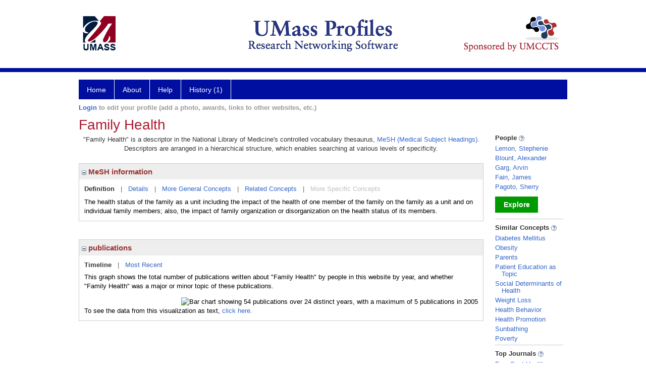

--- FILE ---
content_type: text/html; charset=utf-8
request_url: https://profiles.umassmed.edu/display/107308
body_size: 39804
content:

<!DOCTYPE html PUBLIC "-//W3C//DTD XHTML 1.0 Strict//EN" "https://www.w3.org/TR/xhtml1/DTD/xhtml1-strict.dtd">
<html>
<head id="ctl00_Head1"><title>
	Family Health | Profiles RNS
</title><meta charset="utf-8" /><meta http-equiv="X-UA-Compatible" content="IE-edge" /><meta name="viewport" content="width=device-width, initial-scale=1" />
    <script type="text/javascript" src="/Scripts/jquery-3.5.1.min.js"></script>
    <!-- Latest compiled and minified CSS -->
    <link rel="stylesheet" href="https://maxcdn.bootstrapcdn.com/bootstrap/3.3.7/css/bootstrap.min.css" integrity="sha384-BVYiiSIFeK1dGmJRAkycuHAHRg32OmUcww7on3RYdg4Va+PmSTsz/K68vbdEjh4u" crossorigin="anonymous" />
    <!-- Optional theme -->
    <link rel="stylesheet" href="https://maxcdn.bootstrapcdn.com/bootstrap/3.3.7/css/bootstrap-theme.min.css" integrity="sha384-rHyoN1iRsVXV4nD0JutlnGaslCJuC7uwjduW9SVrLvRYooPp2bWYgmgJQIXwl/Sp" crossorigin="anonymous" /><link rel="stylesheet" href="https://netdna.bootstrapcdn.com/font-awesome/4.2.0/css/font-awesome.min.css" />
    <!-- Latest compiled and minified JavaScript -->
    <script type="text/javascript" src="https://maxcdn.bootstrapcdn.com/bootstrap/3.3.7/js/bootstrap.min.js" integrity="sha384-Tc5IQib027qvyjSMfHjOMaLkfuWVxZxUPnCJA7l2mCWNIpG9mGCD8wGNIcPD7Txa" crossorigin="anonymous"></script>      

    
    <link href="https://profiles.umassmed.edu/framework/css/profiles.css" rel="stylesheet" type="text/css" media="all" /><link href="https://profiles.umassmed.edu/framework/css/prns-theme.css" rel="stylesheet" type="text/css" media="all" /><link href="https://profiles.umassmed.edu/framework/css/prns-theme-menus-top.css" rel="stylesheet" type="text/css" media="all" /><meta name="apple-mobile-web-app-title" content="Profiles RNS" /><meta name="application-name" content="Profiles RNS" /><meta name="msapplication-TileColor" content="#a41c2f" /><meta name="theme-color" content="#a41c2f" /><link href="https://profiles.umassmed.edu/Profile/CSS/display.css" rel="stylesheet" type="text/css" media="all" /><script type="text/javascript" src="https://profiles.umassmed.edu/Framework/JavaScript/profiles.js"></script><link rel="alternate" type="application/rdf+xml" href="https://profiles.umassmed.edu/profile/107308/107308.rdf" /></head>
<body id="ctl00_bodyMaster">
    <!-- Google Tag Manager (noscript) -->
    <noscript>
        <iframe src="https://www.googletagmanager.com/ns.html?id=GTM-PXSD37"
            height="0" width="0" style="display: none; visibility: hidden"></iframe>
    </noscript>
    <!-- End Google Tag Manager (noscript) -->
    <form name="aspnetForm" method="post" action="../Profile/Display.aspx?subject=107308&amp;predicate=&amp;object=&amp;tab=&amp;file=&amp;viewas=HTML&amp;ContentType=text%2fhtml&amp;StatusCode=200&amp;SessionID=D6818B3E-D59F-439F-B364-BFEC44A8D32A" id="aspnetForm" enctype="multipart/form-data">
<div>
<input type="hidden" name="ctl00_toolkitScriptMaster_HiddenField" id="ctl00_toolkitScriptMaster_HiddenField" value="" />
<input type="hidden" name="__EVENTTARGET" id="__EVENTTARGET" value="" />
<input type="hidden" name="__EVENTARGUMENT" id="__EVENTARGUMENT" value="" />
<input type="hidden" name="__VIEWSTATE" id="__VIEWSTATE" value="/wEPDwUENTM4MWRkKNqvrObD0xubKgs4yAr6zEJdW55c/nuZUrcAJCf+LZM=" />
</div>

<script type="text/javascript">
//<![CDATA[
var theForm = document.forms['aspnetForm'];
if (!theForm) {
    theForm = document.aspnetForm;
}
function __doPostBack(eventTarget, eventArgument) {
    if (!theForm.onsubmit || (theForm.onsubmit() != false)) {
        theForm.__EVENTTARGET.value = eventTarget;
        theForm.__EVENTARGUMENT.value = eventArgument;
        theForm.submit();
    }
}
//]]>
</script>


<script src="/WebResource.axd?d=do7lxMf4eB7huGl4vzSmr9v9FA0tMKkhV7MO3w-pRrv0I7bUfi4qsQvRV3d9xe-z1_xf0OSb3fGU6z0MGeI6-KKf1s6Sn3KYKIaeEyvdOJU1&amp;t=638901392248157332" type="text/javascript"></script>


<script src="/ScriptResource.axd?d=5uclyJ_ALYgFgISKg0PxvRdTxlecg3ZxTusX6VSSOjxy3AE8ZiyzjYMi-0fvSvV6zU5jPpkYir2WD4HruuOyCgBV9Q8v9Wwo_Joyyd-eBkGdkhexIUX3_GJb1RVUh4i90&amp;t=705c9838" type="text/javascript"></script>
<script src="/ScriptResource.axd?d=uh4XuMcM_vUcCw5J3JUNVq5toU2NmLONQPeK_R3ix77_sZYLfiwHiI2hM_-a_dx6DawvfMVIDoG8uN0hqS4ejsxa6XN_Hh4lkCi5XBUIDc9Oig_0giMDX-s2IWq2pLV9d5LiJszjYqEizNbZ3htMIQ2&amp;t=705c9838" type="text/javascript"></script>
<div>

	<input type="hidden" name="__VIEWSTATEGENERATOR" id="__VIEWSTATEGENERATOR" value="BDFA38F5" />
</div>
        
	    <input name="__RequestVerificationToken" type="hidden" value="UCZM36OOaK7MQiXValAk36mSDpMV3lTYb-DC4J_qqmW2fMYjUMA9ZMD89W790VzwBQO0NZhPRL6wktUxfjfS9ItzCNGBYNyGFChe6tQcj1k1" />
        <script type="text/javascript">
//<![CDATA[
Sys.WebForms.PageRequestManager._initialize('ctl00$toolkitScriptMaster', 'aspnetForm', [], [], [], 3600, 'ctl00');
//]]>
</script>


        <script type="text/javascript">
            (function (i, s, o, g, r, a, m) {
                i['GoogleAnalyticsObject'] = r; i[r] = i[r] || function () {
                    (i[r].q = i[r].q || []).push(arguments)
                }, i[r].l = 1 * new Date(); a = s.createElement(o), m = s.getElementsByTagName(o)[0]; a.async = 1; a.src = g; m.parentNode.insertBefore(a, m)
            })(window, document, 'script', '//www.google-analytics.com/analytics.js', 'ga');
            ga('create', 'UA-5308116-1', '.catalyst.harvard.edu');
            ga('create', 'UA-59825751-1', '.catalyst.harvard.edu', { 'name': 'b' });
            ga('send', 'pageview');
            ga('b.send', 'pageview');
        </script>
        <div id='page-container'>
    <div class="institutionHeader">
     
        <img src="https://profiles.umassmed.edu/Framework/Images/banner.png" alt="Header Logo" />
</div>
            <div class="profiles">
                
                
                    
                            
<div id="prns-nav">
    <!-- MAIN NAVIGATION MENU -->
    <nav>
        <ul class="prns-main">
            <li class="main-nav">
                <a href="/search">Home</a>
            </li>
            <li class="main-nav">
                <a href='#'>About</a>
                <ul class="drop">
                    <li>
                        <a id="about" style="width: 200px !important" href="/about/default.aspx?tab=overview">Overview</a>
                    </li>
                    <li>
                        <a id="data" style="width: 200px !important" href="/about/default.aspx?tab=data">Sharing Data</a>
                    </li>
                    <li>
                        <a id="orcid" style="width: 200px !important" href="/about/default.aspx?tab=orcid">ORCID</a>
                    </li>
                </ul>

            </li>
            <li class="main-nav">
                <a href="/about/default.aspx?tab=faq">Help</a>
            </li>
            
            <li class='main-nav'><a href='https://profiles.umassmed.edu/history'>History (1)</a><ul class='drop'><li><a  style='' href='https://profiles.umassmed.edu/profile/107308'>Family Health</a></li><li style='height:39px !important;'><a style='' href='https://profiles.umassmed.edu/history'>See All Pages</a></li></ul></li>
            <li class="search main-nav" style="width: 492px;">

            </li>
            <li id="search-drop" class="last main-nav" style="float: right !important; width: 25px;">

            </li>
        </ul>
        <!-- USER LOGIN MSG / USER FUNCTION MENU -->
        <div id="prns-usrnav" class="pub" class-help="class should be [pub|user]">
            <div class="loginbar">
                <a href='https://profiles.umassmed.edu/login/default.aspx?method=login&redirectto=https://profiles.umassmed.edu/display/107308'>Login</a> to edit your profile (add a photo, awards, links to other websites, etc.)
            </div>
            <!-- SUB NAVIGATION MENU (logged on) -->
            <ul class="usermenu">
                
                <li style="margin-top: 0px !important;">
                    <div class="divider"></div>
                </li>
                <li><a href='https://profiles.umassmed.edu/login/default.aspx?pin=send&method=login&edit=true'>Edit My Profile</a></li>
                <li>
                    <div class="divider"></div>
                </li>
                               
                <li id="ListDivider">
                    <div class="divider"></div>
                </li>
                <li id="navMyLists">
                   <a href="#">My Person List (<span id="list-count">0</span>)</a>
                    
                </li>
                 <li>
                    <div class="divider"></div>
                </li>
              
                
                
                
            </ul>
        </div>
    </nav>
</div>

<script type='text/javascript'>$('#useourdata').css('border-bottom','');</script><script type='text/javascript'> var NAME = document.getElementById('prns-usrnav'); NAME.className = 'pub'; $('#navMyLists').remove(); $('#ListDivider').remove();</script>
<script type="text/javascript">

    $(function () {
        setNavigation();
    });

    function setNavigation() {
        var path = $(location).attr('href');
        path = path.replace(/\/$/, "");
        path = decodeURIComponent(path);

        $(".prns-main li").each(function () {

            var href = $(this).find("a").attr('href');
            var urlParams = window.location.search;

            if ((path + urlParams).indexOf(href) >= 0) {
                $(this).addClass('landed');
            }
        });


        return true;
    }
    $(document).ready(function () {
        $("#menu-search").on("keypress", function (e) {
            if (e.which == 13) {
                minisearch();
                return false;
            }
            return true;
        });

        $("#img-mag-glass").on("click", function () {
            minisearch();
            return true;
        });
    });
    function minisearch() {
        var keyword = $("#menu-search").val();
        var classuri = 'http://xmlns.com/foaf/0.1/Person';
        document.location.href = '/search/default.aspx?searchtype=people&searchfor=' + keyword + '&classuri=' + classuri;
        return true;
    }

</script>



                        
                
                
                <div class="profilesPage">
                    <button type="button" style="color: #000000;" onclick="javascript:topFunction();" id="rtnBtn" title="Go to top">Return to Top</button>
                    <div id="profilesMainRow" class="MainRow">
                        
                        <div id="ctl00_divProfilesContentMain" class="profilesContentMain profilesMaxWidth">
                            <div id="ctl00_divTopMainRow" style="width: 100%">
                                 <div class="pageTitle"><h2 style='margin-bottom:0px;'>Family Health</h2></div>
                            </div>
                            
                            <div class="backLink">
                                
                            </div>
                            <div class="pageDescription">
                                
                            </div>
                            <div class="prns-screen-search" id="prns-content">
                                <div class="content-main">
                                    
                                </div>
                            </div>
                            <div class="panelMain">
                                
                                    
                                            

<p style='margin-bottom: 20px;'>
	"Family Health" is a descriptor in the National Library of Medicine's controlled vocabulary thesaurus, 
	<a href="http://www.nlm.nih.gov/mesh/" target="_blank">MeSH (Medical Subject Headings)</a>. Descriptors are arranged in a hierarchical structure, 
	which enables searching at various levels of specificity.
</p>

<div class="PropertyGroupItem">
	<div class="PropertyItemHeader">
		<a href="javascript:toggleBlock('propertyitem','meshInfo')"> 
			<img src="https://profiles.umassmed.edu/Profile/Modules/PropertyList/images/minusSign.gif" id="ctl00_ContentMain_rptMain_ctl00_ctl00_plusImage" style="border: none; text-decoration: none !important" border="0" alt="expand / collapse" /></a>
			MeSH information
	</div>
	<div class="PropertyGroupData">
		<div id="meshInfo">

			<div class="anchor-tab">
				<a href="javascript:void(0)" id="ctl00_ContentMain_rptMain_ctl00_ctl00_definitionLink" class="selected" rel="#meshDefinition">Definition</a>
				&nbsp; | &nbsp; 
				<a href="javascript:void(0)" id="ctl00_ContentMain_rptMain_ctl00_ctl00_detailsLink" rel="#meshDetails">Details</a> 
				&nbsp; | &nbsp; 
				<a href="javascript:void(0)" id="ctl00_ContentMain_rptMain_ctl00_ctl00_generalConceptLink" rel="#meshGeneralConcepts">More General Concepts</a> 
				&nbsp; | &nbsp; 
				<a href="javascript:void(0)" id="ctl00_ContentMain_rptMain_ctl00_ctl00_relatedConceptLink" rel="#meshRelatedConcepts">Related Concepts</a> 	
				&nbsp; | &nbsp; 
				<a href="javascript:void(0)" id="ctl00_ContentMain_rptMain_ctl00_ctl00_specificConceptLink" rel="#meshSpecificConcepts" class="disabled">More Specific Concepts</a> 	
			</div>

			<div id="meshDefinition" class='toggle-vis'>
				The health status of the family as a unit including the impact of the health of one member of the family on the family as a unit and on individual family members; also, the impact of family organization or disorganization on the health status of its members.
    
			</div>

			<div id="meshDetails" class='toggle-vis' style='display: none;'>
				<table>
				<tbody>
					<tr>
						<td class='label'>Descriptor ID</td>
						<td>				
							D005192
						</td>			
					</tr>
					<tr>
						<td class='label'>MeSH Number(s)</td>
						<td>
							<div>N01.400.300</div>
						</td>
					</tr>
					<tr>
						<td class='label'>Concept/Terms</td>
						<td>
							<div><a href='javascript:void(0);'>Family Health</a><ul style='display: none;'><li><span>Family Health</span></li><li><span>Health, Family</span></li></ul></div>
						</td>
					</tr>
				</tbody>	
				</table>
			</div>

			<div id="meshGeneralConcepts" class='toggle-vis' style='display: none;'>
				<p>Below are MeSH descriptors whose meaning is more general than "Family Health".</p>
				<div>
					<ul>
						<li><span>Health Care [N]</span></li><li style='margin-left:16px;'><span><a href='https://profiles.umassmed.edu/profile/105476'>Population Characteristics</a> [N01]</span></li><li style='margin-left:24px;'><span><a href='https://profiles.umassmed.edu/profile/106538'>Health</a> [N01.400]</span></li><li style='margin-left:32px;'><span><a href='https://profiles.umassmed.edu/profile/107308'><b>Family Health</b></a> [N01.400.300]</span></li>
					</ul>
				</div>
			</div>

			<div id="meshRelatedConcepts" class='toggle-vis' style='display: none;'>
				<p>Below are MeSH descriptors whose meaning is related to "Family Health".</p>
				<div>
					<ul>
						<li style='margin-left:0px;'><span><a href='https://profiles.umassmed.edu/profile/106538'>Health</a></span></li><li style='margin-left:16px;'><span><a href='https://profiles.umassmed.edu/profile/28826747'>Adolescent Health</a></span></li><li style='margin-left:16px;'><span><a href='https://profiles.umassmed.edu/profile/28827567'>Cardiorespiratory Fitness</a></span></li><li style='margin-left:16px;'><span><a href='https://profiles.umassmed.edu/profile/28826739'>Child Health</a></span></li><li style='margin-left:16px;'><span><a href='https://profiles.umassmed.edu/profile/107308'><b>Family Health</b></a></span></li><li style='margin-left:16px;'><span><a href='https://profiles.umassmed.edu/profile/115806'>Global Health</a></span></li><li style='margin-left:16px;'><span><a href='https://profiles.umassmed.edu/profile/107536'>Holistic Health</a></span></li><li style='margin-left:16px;'><span><a href='https://profiles.umassmed.edu/profile/28826895'>Infant Health</a></span></li><li style='margin-left:16px;'><span><a href='https://profiles.umassmed.edu/profile/117874'>Men's Health</a></span></li><li style='margin-left:16px;'><span><a href='https://profiles.umassmed.edu/profile/112832'>Mental Health</a></span></li><li style='margin-left:16px;'><span><a href='https://profiles.umassmed.edu/profile/124242'>Minority Health</a></span></li><li style='margin-left:16px;'><span><a href='https://profiles.umassmed.edu/profile/108208'>Occupational Health</a></span></li><li style='margin-left:16px;'><span><a href='https://profiles.umassmed.edu/profile/28827639'>One Health</a></span></li><li style='margin-left:16px;'><span><a href='https://profiles.umassmed.edu/profile/112393'>Oral Health</a></span></li><li style='margin-left:16px;'><span><a href='https://profiles.umassmed.edu/profile/112825'>Physical Fitness</a></span></li><li style='margin-left:16px;'><span><a href='https://profiles.umassmed.edu/profile/28827742'>Population Health</a></span></li><li style='margin-left:16px;'><span><a href='https://profiles.umassmed.edu/profile/110727'>Public Health</a></span></li><li style='margin-left:16px;'><span><a href='https://profiles.umassmed.edu/profile/28828888'>Reproductive Health</a></span></li><li style='margin-left:16px;'><span><a href='https://profiles.umassmed.edu/profile/115269'>Rural Health</a></span></li><li style='margin-left:16px;'><span><a href='https://profiles.umassmed.edu/profile/28828059'>Sexual Health</a></span></li><li style='margin-left:16px;'><span><a href='https://profiles.umassmed.edu/profile/28829293'>Social Determinants of Health</a></span></li><li style='margin-left:16px;'><span><a href='https://profiles.umassmed.edu/profile/122097'>Suburban Health</a></span></li><li style='margin-left:16px;'><span><a href='https://profiles.umassmed.edu/profile/107003'>Urban Health</a></span></li><li style='margin-left:16px;'><span><a href='https://profiles.umassmed.edu/profile/28828520'>Veterans Health</a></span></li><li style='margin-left:16px;'><span><a href='https://profiles.umassmed.edu/profile/125071'>Women's Health</a></span></li>
					</ul>
				</div>
			</div>

			<div id="meshSpecificConcepts" class='toggle-vis' style='display: none;'>
				<p>Below are MeSH descriptors whose meaning is more specific than "Family Health".</p>
				<div>
					<ul>
						
					</ul>
				</div>
			</div>
		</div>
	</div>
</div>
<br /><br />
<script type="text/javascript">
	$(function() {

		$("#meshInfo .anchor-tab a").bind("click", function() {
			var $this = $(this);
			if ($this.get(0).className != "selected" && $this.get(0).className != "disabled") {
				// Toggle link classes
				$this.toggleClass("selected").siblings("a.selected").removeClass("selected");

				// Show target element hiding currently visible
				var target = $this.attr('rel');
				$("#meshInfo .toggle-vis:visible").hide();
				$(target).fadeIn("fast");
			}
		});

		$('#meshDetails a').bind('click', function() {
			var $this = $(this);
			$this.next('ul').toggle();
		});
	});
</script>
                                        
                                            

<div class="PropertyGroupItem"  style='margin-bottom: 10px;'>
	<div class="PropertyItemHeader">
		<a href="javascript:toggleBlock('propertyitem','conceptPub')"> 
			<img src="https://profiles.umassmed.edu/Profile/Modules/PropertyList/images/minusSign.gif" id="ctl00_ContentMain_rptMain_ctl01_ctl00_plusImage" style="border: none; text-decoration: none !important" border="0" alt="expand / collapse" /></a>
			publications
	</div>
	<div class="PropertyGroupData">
		<div id="conceptPub" class='publicationList'>

			<div class="anchor-tab">
				<a class='selected' rel="#timelineContainer" href='javascript:void(0)'>Timeline</a>
				&nbsp; | &nbsp; 
				
				<a rel="#newest" tabindex="0">Most Recent</a> 
				
			</div>
			
			<div id="timelineContainer" class='toggle-vis' style='margin-top: 6px;'>		
				<div style='padding-right: 3px;'>This graph shows the total number of publications written about "Family Health" by people in this website by year, and whether "Family Health" was a major or minor topic of these publications. <!--In all years combined, a total of [[[TODO:PUBLICATION COUNT]]] publications were written by people in Profiles.--></div>
				<div id="publicationTimelineGraph">
					<img src="//chart.googleapis.com/chart?chs=595x100&chf=bg,s,ffffff|c,s,ffffff&chxt=x,y&chxl=0:|'96||'98||'00||'02||'04||'06||'08||'10||'12||'14||'16||'18||'20||'22||'24||'26|1:|0|5&cht=bvs&chd=t:0,0,0,0,40,0,0,0,0,40,80,0,40,40,40,20,20,20,20,20,40,0,20,0,0,0,0,20,0,0,0|20,0,40,20,0,20,80,20,60,60,0,40,20,0,0,40,20,20,40,20,20,20,20,0,0,20,0,20,0,0,0&chdl=Major+Topic|Minor+Topic&chco=FB8072,80B1D3&chbh=10" id="ctl00_ContentMain_rptMain_ctl01_ctl00_timeline" border="0" alt="Bar chart showing 54 publications over 24 distinct years, with a maximum of 5 publications in 2005" />
                    <div style="text-align:left">To see the data from this visualization as text, <a id="divShowTimelineTable" tabindex="0">click here.</a></div>
				</div>
                <div id="divTimelineTable" class="listTable" style="display:none;margin-top:12px;margin-bottom:8px;">
		            <table style="width:592px"><tr><th>Year</th><th>Major Topic</th><th>Minor Topic</th><th>Total</th></tr><tr><td>1996</td><td>0</td><td>1</td><td>1</td></tr><tr><td>1998</td><td>0</td><td>2</td><td>2</td></tr><tr><td>1999</td><td>0</td><td>1</td><td>1</td></tr><tr><td>2000</td><td>2</td><td>0</td><td>2</td></tr><tr><td>2001</td><td>0</td><td>1</td><td>1</td></tr><tr><td>2002</td><td>0</td><td>4</td><td>4</td></tr><tr><td>2003</td><td>0</td><td>1</td><td>1</td></tr><tr><td>2004</td><td>0</td><td>3</td><td>3</td></tr><tr><td>2005</td><td>2</td><td>3</td><td>5</td></tr><tr><td>2006</td><td>4</td><td>0</td><td>4</td></tr><tr><td>2007</td><td>0</td><td>2</td><td>2</td></tr><tr><td>2008</td><td>2</td><td>1</td><td>3</td></tr><tr><td>2009</td><td>2</td><td>0</td><td>2</td></tr><tr><td>2010</td><td>2</td><td>0</td><td>2</td></tr><tr><td>2011</td><td>1</td><td>2</td><td>3</td></tr><tr><td>2012</td><td>1</td><td>1</td><td>2</td></tr><tr><td>2013</td><td>1</td><td>1</td><td>2</td></tr><tr><td>2014</td><td>1</td><td>2</td><td>3</td></tr><tr><td>2015</td><td>1</td><td>1</td><td>2</td></tr><tr><td>2016</td><td>2</td><td>1</td><td>3</td></tr><tr><td>2017</td><td>0</td><td>1</td><td>1</td></tr><tr><td>2018</td><td>1</td><td>1</td><td>2</td></tr><tr><td>2021</td><td>0</td><td>1</td><td>1</td></tr><tr><td>2023</td><td>1</td><td>1</td><td>2</td></tr></table>
                    To return to the timeline, <a id="dirReturnToTimeline" tabindex="0">click here.</a>
                </div>
			</div>	
			
			
			
			<div id="newest" class="newest publications toggle-vis" style="display:none;">
				<div class='intro'>Below are the most recent publications written about "Family Health" by people in Profiles.</div>
				<ol style="margin-top: 8px;">		
					
								<li>
								<div>Fuller AE, Duh-Leong C, Brown NM, Garg A, Oyeku SO, Gross RS. Material Hardship, Protective Factors, Children's Special Health Care Needs, and the Health of Mothers and Fathers. Acad Pediatr. 2024 03; 24(2):267-276.</div>
								<div class='viewIn'>View in: <a href='//www.ncbi.nlm.nih.gov/pubmed/37981260' target='_new'>PubMed</a></div>							
								</li>
							
								<li>
								<div>Palakshappa D, Garg A, Peltz A, Wong CA, Cholera R, Berkowitz SA. Food Insecurity Was Associated With Greater Family Health Care Expenditures In The US, 2016-17. Health Aff (Millwood). 2023 01; 42(1):44-52.</div>
								<div class='viewIn'>View in: <a href='//www.ncbi.nlm.nih.gov/pubmed/36623217' target='_new'>PubMed</a></div>							
								</li>
							
								<li>
								<div>Clements MB, Vertosick EA, Guerrios-Rivera L, De Hoedt AM, Hernandez J, Liss MA, Leach RJ, Freedland SJ, Haese A, Montorsi F, Boorjian SA, Poyet C, Ankerst DP, Vickers AJ. Defining the Impact of Family History on Detection of High-grade Prostate Cancer in a Large Multi-institutional Cohort. Eur Urol. 2022 08; 82(2):163-169.</div>
								<div class='viewIn'>View in: <a href='//www.ncbi.nlm.nih.gov/pubmed/34980493' target='_new'>PubMed</a></div>							
								</li>
							
								<li>
								<div>Bajracharya AS, Crotty BH, Kowoloff HB, Safran C, Slack WV. Patient experience with family history tool: analysis of patients' experience sharing their family health history through patient-computer dialogue in a patient portal. J Am Med Inform Assoc. 2019 07 01; 26(7):603-609.</div>
								<div class='viewIn'>View in: <a href='//www.ncbi.nlm.nih.gov/pubmed/30946464' target='_new'>PubMed</a></div>							
								</li>
							
								<li>
								<div>Pepper VK, Thirumoorthi A, Munoz A, Vannix R, Baerg J, Hernandez B, Tagge E. Surgery Residents and Family Dynamics: Are Our Trainees Equipped to Handle Patient Care Beyond Disease? Am Surg. 2018 Oct 01; 84(10):1551-1554.</div>
								<div class='viewIn'>View in: <a href='//www.ncbi.nlm.nih.gov/pubmed/30747667' target='_new'>PubMed</a></div>							
								</li>
							
								<li>
								<div>Haughton CF, Waring ME, Wang ML, Rosal MC, Pbert L, Lemon SC. Home Matters: Adolescents Drink More Sugar-Sweetened Beverages When Available at Home. J Pediatr. 2018 11; 202:121-128.</div>
								<div class='viewIn'>View in: <a href='//www.ncbi.nlm.nih.gov/pubmed/30029864' target='_new'>PubMed</a></div>							
								</li>
							
								<li>
								<div>Fiechtner L, Perkins M, Biggs V, Langhans N, Sharifi M, O'Connor G, Price S, Locascio J, Kuhlthau K, Kwass JA, Nelson C, Land T, Longjohn M, Lawson V, Hohman K, Taveras EM. Rationale and design of the Clinic and Community Approaches to Healthy Weight Randomized Trial. Contemp Clin Trials. 2018 04; 67:16-22.</div>
								<div class='viewIn'>View in: <a href='//www.ncbi.nlm.nih.gov/pubmed/29330083' target='_new'>PubMed</a></div>							
								</li>
							
								<li>
								<div>Runyan C, Austen JM, Gildenblatt L. Mentorship during transitions. Fam Syst Health. 2017 Dec; 35(4):508-510.</div>
								<div class='viewIn'>View in: <a href='//www.ncbi.nlm.nih.gov/pubmed/29283618' target='_new'>PubMed</a></div>							
								</li>
							
								<li>
								<div>Astuti D, Sabir A, Fulton P, Zatyka M, Williams D, Hardy C, Milan G, Favaretto F, Yu-Wai-Man P, Rohayem J, L?pez de Heredia M, Hershey T, Tranebjaerg L, Chen JH, Chaussenot A, Nunes V, Marshall B, McAfferty S, Tillmann V, Maffei P, Paquis-Flucklinger V, Geberhiwot T, Mlynarski W, Parkinson K, Picard V, Bueno GE, Dias R, Arnold A, Richens C, Paisey R, Urano F, Semple R, Sinnott R, Barrett TG. Monogenic diabetes syndromes: Locus-specific databases for Alstr?m, Wolfram, and Thiamine-responsive megaloblastic anemia. Hum Mutat. 2017 07; 38(7):764-777.</div>
								<div class='viewIn'>View in: <a href='//www.ncbi.nlm.nih.gov/pubmed/28432734' target='_new'>PubMed</a></div>							
								</li>
							
								<li>
								<div>Chung EK, Siegel BS, Garg A, Conroy K, Gross RS, Long DA, Lewis G, Osman CJ, Jo Messito M, Wade R, Shonna Yin H, Cox J, Fierman AH. Screening for Social Determinants of Health Among Children and Families Living in Poverty: A Guide for Clinicians. Curr Probl Pediatr Adolesc Health Care. 2016 May; 46(5):135-53.</div>
								<div class='viewIn'>View in: <a href='//www.ncbi.nlm.nih.gov/pubmed/27101890' target='_new'>PubMed</a></div>							
								</li>
							
				</ol>	
			</div>	
			
			
		</div>
	</div>
</div>
<script type="text/javascript">
    $(function () {
        // Add style to the first LI
        $("div.publications ol").find("li:first").addClass("first");
        // Remove timeline graph if no image found.
        if ($('#publicationTimelineGraph img').attr('src') == undefined)
            $('#publicationTimelineGraph img').remove();

        $(".publicationList .anchor-tab a").bind("click", function () {
            var $this = $(this);
            if ($this.get(0).className != "selected") {
                // Toggle link classes
                $this.toggleClass("selected").siblings("a.selected").removeClass("selected");

                // Show target element hiding currently visible
                var target = $this.attr('rel');
                $("div.publicationList .toggle-vis:visible").hide();
                $(target).fadeIn("fast");
            }
        });

        $(".publicationList .anchor-tab a").bind("keypress", function (e) {
            if (e.keyCode == 13) {
                var $this = $(this);
                if ($this.get(0).className != "selected") {
                    // Toggle link classes
                    $this.toggleClass("selected").siblings("a.selected").removeClass("selected");

                    // Show target element hiding currently visible
                    var target = $this.attr('rel');
                    $("div.publicationList .toggle-vis:visible").hide();
                    $(target).fadeIn("fast");
                }
            }
        });
    });

    $(function () {
        $("#divShowTimelineTable").bind("click", function () {

            $("#divTimelineTable").show();
            $("#publicationTimelineGraph").hide();
        });


        jQuery("#divShowTimelineTable").bind("keypress", function (e) {
            if (e.keyCode == 13) {
                $("#divTimelineTable").show();
                $("#publicationTimelineGraph").hide();
            }
        });
    });

    $(function () {
        $("#dirReturnToTimeline").bind("click", function () {

            $("#divTimelineTable").hide();
            $("#publicationTimelineGraph").show();
        });


        jQuery("#dirReturnToTimeline").bind("keypress", function (e) {
            if (e.keyCode == 13) {
                $("#divTimelineTable").hide();
                $("#publicationTimelineGraph").show();
            }
        });
    });
</script>
       
                                        
                                
                            </div>
                        </div>
                        <div class="profilesContentPassive">
                            <div class="panelPassive">
                                
                                    
                                            
        <div class="passiveSectionHead">
            <div style="white-space: nowrap; display: inline">
                People
                
                <a id="ctl00_ContentPassive_rptPassive_ctl00_ctl00_passiveList_ctl00_Info" class="questionImage" href="#"><img src="https://profiles.umassmed.edu/profile/modules/passivelist/Images/info.png" alt="" style="border-width:0px;" /></a>
            </div>
            <div id='9dba7506-3422-498b-83d9-e3f9fe28db50' class='passiveSectionHeadDescription' style='display: none;'>
                <div>People who have written about this concept.</div>
            </div>
        </div>

        <div class="passiveSectionBody">
            <ul>
    
        <li>
            <a id="ctl00_ContentPassive_rptPassive_ctl00_ctl00_passiveList_ctl01_itemUrl" href="https://profiles.umassmed.edu/profile/133265">Lemon, Stephenie</a>
        </li>
    
        <li>
            <a id="ctl00_ContentPassive_rptPassive_ctl00_ctl00_passiveList_ctl02_itemUrl" href="https://profiles.umassmed.edu/profile/133012">Blount, Alexander</a>
        </li>
    
        <li>
            <a id="ctl00_ContentPassive_rptPassive_ctl00_ctl00_passiveList_ctl03_itemUrl" href="https://profiles.umassmed.edu/profile/25566287">Garg, Arvin</a>
        </li>
    
        <li>
            <a id="ctl00_ContentPassive_rptPassive_ctl00_ctl00_passiveList_ctl04_itemUrl" href="https://profiles.umassmed.edu/profile/130709">Fain, James</a>
        </li>
    
        <li>
            <a id="ctl00_ContentPassive_rptPassive_ctl00_ctl00_passiveList_ctl05_itemUrl" href="https://profiles.umassmed.edu/profile/129746">Pagoto, Sherry</a>
        </li>
    
        </ul>
            </div>         
             <a id="ctl00_ContentPassive_rptPassive_ctl00_ctl00_passiveList_ctl06_moreurl" class="prns-explore-btn" href="https://profiles.umassmed.edu/search/default.aspx?searchtype=people&amp;searchfor=Family Health&amp;perpage=15&amp;offset=0&amp;new=true">Explore</a>
        <div class="passiveSectionLine">_</div>
    

                                        
                                            

<div class="passiveSectionHead">
    <div id="ctl00_ContentPassive_rptPassive_ctl01_ctl00_sectionTitle" style="white-space: nowrap; display: inline">
        Similar Concepts <a href="JavaScript:toggleVisibility('similarConceptDescription');">
            <img id="ctl00_ContentPassive_rptPassive_ctl01_ctl00_imgQuestion" alt="expand description" src="https://profiles.umassmed.edu/Framework/Images/info.png" style="border-width:0px;" />
        </a>
    </div>
    <div id="similarConceptDescription" class="passiveSectionHeadDescription" style="display: none;">
        Similar concepts derived from published works.
    </div>
</div>
<div class="passiveSectionBody">
	<ul>
		<li><a href='https://profiles.umassmed.edu/profile/113168'>Diabetes Mellitus</a></li><li><a href='https://profiles.umassmed.edu/profile/114144'>Obesity</a></li><li><a href='https://profiles.umassmed.edu/profile/120510'>Parents</a></li><li><a href='https://profiles.umassmed.edu/profile/111484'>Patient Education as Topic</a></li><li><a href='https://profiles.umassmed.edu/profile/28829293'>Social Determinants of Health</a></li><li><a href='https://profiles.umassmed.edu/profile/121835'>Weight Loss</a></li><li><a href='https://profiles.umassmed.edu/profile/121984'>Health Behavior</a></li><li><a href='https://profiles.umassmed.edu/profile/112389'>Health Promotion</a></li><li><a href='https://profiles.umassmed.edu/profile/111900'>Sunbathing</a></li><li><a href='https://profiles.umassmed.edu/profile/126159'>Poverty</a></li>
	</ul>
</div>
<div class="passiveSectionLine">_</div>
       
                                        
                                            

<div class="passiveSectionHead">
    <div id="ctl00_ContentPassive_rptPassive_ctl02_ctl00_sectionTitle" style="white-space: nowrap; display: inline">
        Top Journals <a href="JavaScript:toggleVisibility('topJournal');">
            <img id="ctl00_ContentPassive_rptPassive_ctl02_ctl00_imgQuestion" alt="expand description" src="https://profiles.umassmed.edu/Framework/Images/info.png" style="border-width:0px;" />
        </a>
    </div>
    <div id="topJournal" class="passiveSectionHeadDescription" style="display: none;">
        Top journals in which articles about this concept have been published.
    </div>
</div>
<div class="passiveSectionBody">
	<ul>
		<li><a href="javascript:alert('Families, systems & health : the journal of collaborative family healthcare')">Fam Syst Health</a></li><li><a href="javascript:alert('Schizophrenia research')">Schizophr Res</a></li><li><a href="javascript:alert('Psychiatric services (Washington, D.C.)')">Psychiatr Serv</a></li><li><a href="javascript:alert('The Diabetes educator')">Diabetes Educ</a></li><li><a href="javascript:alert('Pediatrics')">Pediatrics</a></li><li><a href="javascript:alert('American journal of medical genetics. Part B, Neuropsychiatric genetics : the official publication of the International Society of Psychiatric Genetics')">Am J Med Genet B Neuropsychiatr Genet</a></li><li><a href="javascript:alert('Current problems in pediatric and adolescent health care')">Curr Probl Pediatr Adolesc Health Care</a></li><li><a href="javascript:alert('Cancer causes & control : CCC')">Cancer Causes Control</a></li><li><a href="javascript:alert('Biological psychiatry')">Biol Psychiatry</a></li><li><a href="javascript:alert('Academic medicine : journal of the Association of American Medical Colleges')">Acad Med</a></li>
	</ul>
</div>

       
                                        
                                
                            </div>
                        </div>
                    </div>
                </div>
            </div>
            
            <div style="margin-top: 32px;" id="catfooter">
                
            </div>
        </div>
    </form>
    <script type="text/javascript">
        $(document).ready(function () {


            $("#page-container a").css("cursor", "pointer");
            $(".title-container").css("cursor", "pointer");
            $('.title-container').hover(function () {
                $(".title-container").css("opacity", ".5");
            });

            $(".title-container").click(function () {
                //  window.location.href = "https://staging.connects.catalyst.harvard.edu/profiles/search";
            });

            $(".questionImage").on("click", function (event) {
                event.stopPropagation();
                event.stopImmediatePropagation();
                $(this).parent().siblings(".passiveSectionHeadDescription").toggle();
                event.preventDefault();
            });

            $('input[type="text"]').on("focusout", function (event) {
                $(this).val($.trim($(this).val()));
                return true;
            });

            if ($(".panelPassive").text().trim().length == 0) { $(".panelPassive").remove(); }
            if ($(".profilesContentPassive").text().trim().length == 0) { $(".profilesContentPassive").remove(); }
            if ($(".content-main").text().trim().length == 0) { $(".content-main").remove(); }
            if ($(".prns-screen-search").text().trim().length == 0) { $(".prns-screen-search").remove(); }
            if ($(".profilesHeader").text().trim().length == 0) { $(".profilesHeader").remove(); }
            if ($(".panelHeader").text().trim().length == 0) { $(".panelHeader").remove(); }

        });

        // When the user scrolls down 20px from the top of the document, show the button
        window.onscroll = function () { scrollFunction() };

        function scrollFunction() {
            if (document.body.scrollTop > 250 || document.documentElement.scrollTop > 250) {
                document.getElementById("rtnBtn").style.display = "block";
            } else {
                document.getElementById("rtnBtn").style.display = "none";
            }
            return true;
        }

        // When the user clicks on the button, scroll to the top of the document
        function topFunction() {
            $('body,html').animate({ scrollTop: 0 }, 500);
            return true;
        }

        $(document).ready(function () {
            $(".lnk-edit-arrow").on("click", function () {
                var img = $(this).find("img");
                var current = img.attr("src");
                var newsrc = img.attr("data-swap");
                $("#" + $(this).attr("data-item")).toggle();
                img.attr("src", newsrc).attr("data-swap", current);
            });
        });


    </script>
    <script type="text/javascript">
    $(document).ready(function () {jQuery('.pageSubTitle').remove();});$(document).ready(function () {$('.pageDescription').remove();});$(document).ready(function () {$('.backLink').remove();});$(document).ready(function () {$('.prns-screen-search').remove();});
    </script>
</body>
</html>
